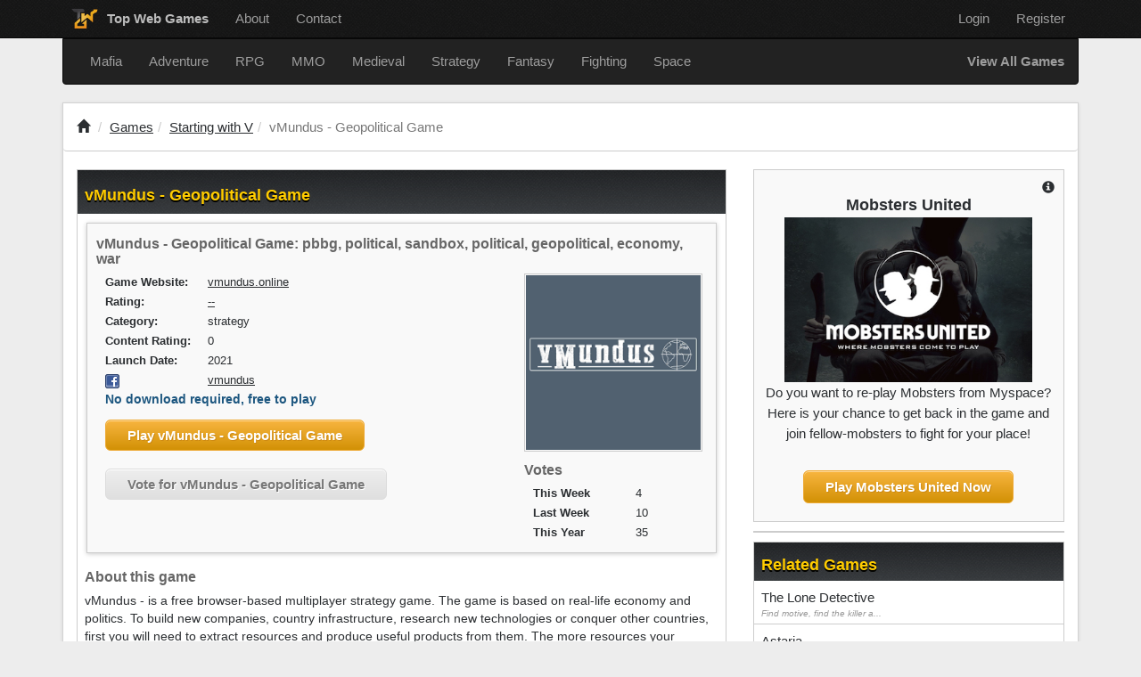

--- FILE ---
content_type: text/html; charset=UTF-8
request_url: https://www.topwebgames.com/game/vmundus-geopolitical-game
body_size: 4560
content:
<!DOCTYPE html>
<html lang="en">
<head>
  <meta charset="utf-8" /><meta http-equiv="X-UA-Compatible" content="IE=edge" /><meta name="viewport" content="width=device-width, initial-scale=1" />
  <title>vMundus - Geopolitical Game - Top Web Games</title>
  <meta name='description' content='vMundus - is a free browser-based multiplayer strategy game. The game is based on real-life economy and politics. To build new companies, country infr...'>
  <link rel="canonical" href="https://topwebgames.com/game/vmundus-geopolitical-game" />
  <link rel="stylesheet" type="text/css" href="/css/bootstrap.min.css" />
  <link rel="stylesheet" type="text/css" href="/css/twg.css" />
  <link rel="shortcut icon" href="/favicon.ico" />
  <meta name="robots" content="noodp" />

  <script type="text/javascript" src="//serve.itvlsvc.com/ads.js" defer></script>
  <script>var ad_man_site_name = 'topwebgames';</script>

</head>

<body>
  <nav id="topnav" class="navbar navbar-inverse navbar-static-top">
    <div class="container">
      <ul class="nav navbar-nav">
        <li>
          <a href="/" class="twg-navbar-logo">
            <span>Top Web Games</span>
          </a>
        </li>
        <li class="hidden-xs"><a href="/about">About</a></li>
        <li class="hidden-xs"><a href="/contact">Contact</a></li>
      </ul>

      <ul class="nav navbar-nav navbar-right">
      <!-- <li><script async src='https://cse.google.com/cse.js?cx=partner-pub-5721578490995767:s7s1qjwile3'></script><div class="gcse-searchbox-only"></div></li> -->
        <li><a href="/login">Login</a></li>
        <li><a href="/register">Register</a></li>      </ul>
    </div>
  </nav>

  
  <div id="category-navigation" class="container">
    <nav class="navbar navbar-inverse">
      <div class="navbar-header">
        <button type="button" class="navbar-toggle collapsed" data-toggle="collapse" data-target="#categorynav">
          <span class="sr-only">Toggle navigation</span>
          <span class="icon-bar"></span>
          <span class="icon-bar"></span>
          <span class="icon-bar"></span>
        </button>
        <a class="navbar-brand hidden visible-xs" href="#">View Games by Category</a>
      </div>

      <div class="collapse navbar-collapse" id="categorynav">
        <ul class="nav navbar-nav">
          <li><a href="/browse/mafia">Mafia</a></li>
          <li><a href="/browse/adventure">Adventure</a></li>
          <li><a href="/browse/rpg">RPG</a></li>
          <li><a href="/browse/mmo">MMO</a></li>
          <li><a href="/browse/medieval">Medieval</a></li>
          <li><a href="/browse/strategy">Strategy</a></li>
          <li><a href="/browse/fantasy">Fantasy</a></li>
          <li><a href="/browse/fighting">Fighting</a></li>
          <li><a href="/browse/space">Space</a></li>
        </ul>
        <ul class="nav navbar-nav navbar-right">
          <li><a href="/browse/all"><strong>View All Games</strong></a></li>
        </ul>
      </div>
    </nav>
  </div>

  <div class="container">


    <div id="main">
<script type="application/ld+json">
{
    "@context": "https://schema.org/",
    "@type": "VideoGame",
    "name": "vMundus - Geopolitical Game",
    "url": "https://vmundus.online/",
    "applicationCategory": "Game",
    "applicationSubCategory": "Browser Game",
    "gamePlatform": "Browser",
    "playMode": "multi-player",
    "operatingSystem": [
        "Windows",
        "Mac OS",
        "Linux",
        "Android",
        "iPhone"
    ]

    ,
    "screenshot": [
            {
            "@type": "ImageObject",
            "url": "https://topwebgames.com/game-images/vmundus-geopolitical-game/other/18b3821773c0dd93d90a47d3fdbddbde44b4133e",
            "caption": "Europe"
        },        {
            "@type": "ImageObject",
            "url": "https://topwebgames.com/game-images/vmundus-geopolitical-game/other/0354f024feb100f238fd49e4b0a1d73b5ef06b2d",
            "caption": "South America"
        },        {
            "@type": "ImageObject",
            "url": "https://topwebgames.com/game-images/vmundus-geopolitical-game/other/d19e9b1e748cfd39754778e190636f606e303395",
            "caption": "North America"
        },        {
            "@type": "ImageObject",
            "url": "https://topwebgames.com/game-images/vmundus-geopolitical-game/other/a4872a91350205a2ca6a6449614753067533bcf0",
            "caption": "US Country"
        },        {
            "@type": "ImageObject",
            "url": "https://topwebgames.com/game-images/vmundus-geopolitical-game/other/af0619e46f0def0b6f91df5261c3109a0b568498",
            "caption": "Newspaper"
        }
    ]}
</script>
<ol class="breadcrumb">
  <li><a href="/"><span class="glyphicon glyphicon-home" style="color: #2b2e31;" aria-hidden="true"></span></a></li>
<li><a href="/browse/all">Games</a></li><li><a href="/browse/v">Starting with  V</a></li><li class="active">vMundus - Geopolitical Game</li></ol>

<script type="application/ld+json">
{
  "@context": "https://schema.org",
  "@type": "BreadcrumbList",
  "itemListElement": [
  {
    "@type": "ListItem",
    "position": 2,
    "name": "Games",
    "item": "https://topwebgames.com/browse/all"
  },  {
    "@type": "ListItem",
    "position": 3,
    "name": "Starting with  V",
    "item": "https://topwebgames.com/browse/v"
  },  {
    "@type": "ListItem",
    "position": 4,
    "name": "vMundus - Geopolitical Game"
  }  ]
}
</script>

<div class="col-md-8">
  <div class="box">
    <h1>vMundus - Geopolitical Game</h1>

    <div id="gamedetails">
      <h3>vMundus - Geopolitical Game: pbbg, political, sandbox, political, geopolitical, economy, war</h3>

      <div id="overview">
          <img id="iLogo" title="vMundus - Geopolitical Game logo" itemprop="image" src="/game-images/vmundus-geopolitical-game/logo/1a935e488a680831da316c44230f6f770b2dddc3" alt="vMundus - Geopolitical Game logo">        <div class="votestats">
          <h3>Votes</h3>
          <p><strong>This Week</strong>4</p>
          <p><strong>Last Week</strong>10</p>
          <p><strong>This Year</strong>35</p>
        </div>
      </div>

      <p><strong>Game Website:</strong> <a rel="nofollow" href="https://vmundus.online/?utm_source=topwebgames&utm_medium=listing&utm_campaign=toplists">vmundus.online</a></p>      <p><strong>Rating:</strong><a href="#reviews">--</a></p>

    <p><strong>Category:</strong>strategy</p>
      <p><strong>Content Rating:</strong>0</p>

      <p><strong>Launch Date:</strong>2021</p>      <p><strong><img class="ico" src="/images/social/facebook.png" alt="vMundus - Geopolitical Game on Facebook" /></strong> <a rel="nofollow" href="https://facebook.com/vmundus">vmundus</a></p>      <p><strong class="free">No download required, free to play</strong></p>      <a id="hlWebsite" class="playnow" rel="nofollow" href="https://vmundus.online/?utm_source=topwebgames&utm_medium=listing&utm_campaign=toplists">Play vMundus - Geopolitical Game</a>
      <a id="hlVote" class="votenow" href="/game/vmundus-geopolitical-game/vote">Vote for vMundus - Geopolitical Game</a>      <br class="clear">
    </div>

    <div class="body" id="postbody">
      <h3>About this game</h3>
      <div>vMundus - is a free browser-based multiplayer strategy game. The game is based on real-life economy and politics. To build new companies, country infrastructure, research new technologies or conquer other countries, first you will need to extract resources and produce useful products from them. The more resources your country controls, the more powerful it is. In this game you are the boss of your own people, you can train them and send to war or work on your own or other players factories, organize resistance wars in other countries or reveal your own country from invaders. You can organize or join unions, create your own economic system and much more. <br />
Join us today!<br />
<br />
- 13 Languages (English, French, German, Portuguese, Korean, Spanish, Russian, Hindi, and more)<br />
- Politic (Crate and run for parliament and president)<br />
- Economy (Create companies and even a corporation. Be a business tycoon)<br />
- Creat a new nation.<br />
- Fight agains Aliens, Islamic State and more.<br />
<br />
Open world sandbox game where players control geopolitics and global economy.</div>
      <h3 style="padding-top: 20px;">Tags</h3>
      <div>
          <a href="/browse/pbbg">pbbg</a>          <a href="/browse/war">war</a>          <a href="/browse/economy">economy</a>          <a href="/browse/political">political</a>          <a href="/browse/political">geopolitical</a>          sandbox        <br class="clear" />
      </div>
    </div>
  </div>

  <div class="box">
    <h2>Images</h2>
    <div class="body">      <div class="col-md-2">
        <button type="button" data-toggle="modal" data-target="#modal-5166">
          <img src="/game-images/vmundus-geopolitical-game/other/18b3821773c0dd93d90a47d3fdbddbde44b4133e" alt="vMundus - Geopolitical Game at Top Web Games"/>
        </button>

        <div id="modal-5166" class="modal fade" tabindex="-1" role="dialog" aria-hidden="true">
          <div class="modal-dialog">
            <div class="modal-content">
              <div class="modal-body">
                <figure>
                  <img src="/game-images/vmundus-geopolitical-game/other/18b3821773c0dd93d90a47d3fdbddbde44b4133e" class="img-responsive" alt="Europe">
                  <figcaption class="text-center">Europe</figcaption>
                </figure>
              </div>
            </div>
          </div>
        </div>
      </div>      <div class="col-md-2">
        <button type="button" data-toggle="modal" data-target="#modal-5167">
          <img src="/game-images/vmundus-geopolitical-game/other/0354f024feb100f238fd49e4b0a1d73b5ef06b2d" alt="vMundus - Geopolitical Game at Top Web Games"/>
        </button>

        <div id="modal-5167" class="modal fade" tabindex="-1" role="dialog" aria-hidden="true">
          <div class="modal-dialog">
            <div class="modal-content">
              <div class="modal-body">
                <figure>
                  <img src="/game-images/vmundus-geopolitical-game/other/0354f024feb100f238fd49e4b0a1d73b5ef06b2d" class="img-responsive" alt="South America">
                  <figcaption class="text-center">South America</figcaption>
                </figure>
              </div>
            </div>
          </div>
        </div>
      </div>      <div class="col-md-2">
        <button type="button" data-toggle="modal" data-target="#modal-5168">
          <img src="/game-images/vmundus-geopolitical-game/other/d19e9b1e748cfd39754778e190636f606e303395" alt="vMundus - Geopolitical Game at Top Web Games"/>
        </button>

        <div id="modal-5168" class="modal fade" tabindex="-1" role="dialog" aria-hidden="true">
          <div class="modal-dialog">
            <div class="modal-content">
              <div class="modal-body">
                <figure>
                  <img src="/game-images/vmundus-geopolitical-game/other/d19e9b1e748cfd39754778e190636f606e303395" class="img-responsive" alt="North America">
                  <figcaption class="text-center">North America</figcaption>
                </figure>
              </div>
            </div>
          </div>
        </div>
      </div>      <div class="col-md-2">
        <button type="button" data-toggle="modal" data-target="#modal-5169">
          <img src="/game-images/vmundus-geopolitical-game/other/a4872a91350205a2ca6a6449614753067533bcf0" alt="vMundus - Geopolitical Game at Top Web Games"/>
        </button>

        <div id="modal-5169" class="modal fade" tabindex="-1" role="dialog" aria-hidden="true">
          <div class="modal-dialog">
            <div class="modal-content">
              <div class="modal-body">
                <figure>
                  <img src="/game-images/vmundus-geopolitical-game/other/a4872a91350205a2ca6a6449614753067533bcf0" class="img-responsive" alt="US Country">
                  <figcaption class="text-center">US Country</figcaption>
                </figure>
              </div>
            </div>
          </div>
        </div>
      </div>      <div class="col-md-2">
        <button type="button" data-toggle="modal" data-target="#modal-5170">
          <img src="/game-images/vmundus-geopolitical-game/other/af0619e46f0def0b6f91df5261c3109a0b568498" alt="vMundus - Geopolitical Game at Top Web Games"/>
        </button>

        <div id="modal-5170" class="modal fade" tabindex="-1" role="dialog" aria-hidden="true">
          <div class="modal-dialog">
            <div class="modal-content">
              <div class="modal-body">
                <figure>
                  <img src="/game-images/vmundus-geopolitical-game/other/af0619e46f0def0b6f91df5261c3109a0b568498" class="img-responsive" alt="Newspaper">
                  <figcaption class="text-center">Newspaper</figcaption>
                </figure>
              </div>
            </div>
          </div>
        </div>
      </div>      <br class="clear" />
    </div>
  </div>
  <div class="reviews box">
    <h2 id="reviews">User Reviews</h2>
    <div class="body">
      <div class="review">
        <p class="last"><strong>No reviews for this game yet. Be the first!</strong></p>
      </div>
      <p class="last">
        <a class="playnow" href="/game/vmundus-geopolitical-game/review">Log in</a> or <a class="playnow" href="/register">sign up</a> to write a review.      </p>
    </div>
  </div>
</div>

<div class="col-md-4">
  <div class="gotw">
    <a class="pull-right" data-container="body" data-toggle="popover" data-placement="top" data-html="true" data-content="Interested in having your game featured here? Check out our <a style='text-decoration: underline' href='/advertising'>Advertising options</a>.">
      <span class="glyphicon glyphicon-info-sign" aria-hidden="true"></span>
    </a>
    <h3>Mobsters United</h3>
    <div class="c"><a href="https://mobsters-united.com/?utm_source=topwebgames&utm_medium=featured&utm_campaign=twg"><img src="/game-images/mobsters-united/banner/b4704934a80eeb7c0d2849e6e1be47bffe6e196a" /></a><p>Do you want to re-play Mobsters from Myspace? Here is your chance to get back in the game and join fellow-mobsters to fight for your place!</p></div>
    <p class="c"><a id="hFeatURL" class="playnow" href="https://mobsters-united.com/?utm_source=topwebgames&utm_medium=featured&utm_campaign=twg">Play Mobsters United Now</a></p>  </div>
  <div class="box"><!-- under-featured -->
<div data-ad-man-tag="under_featured" data-ad-man-type="template" class="c" style="display: none">
  <a data-ad-man-type="a-href" target="_blank" rel="noopener">
    <img data-ad-man-type="image-src" />
  </a>
</div>
  </div>
  <div class="box recent">
    <h2>Related Games</h2>
    <ul>
      <li><a href="/game/the-lone-detective">The Lone Detective<span>Find motive, find the killer a...</span></a></li>      <li><a href="/game/astaria">Astaria<span>Spawning dragons since 1994</span></a></li>      <li><a href="/game/glenwich">Glenwich<span>glenwich</span></a></li>      <li><a href="/game/eclesiar">Eclesiar<span>a free online geopolitical str...</span></a></li>      <li><a href="/game/yahtzee">The Yahtzee Manifesto<span>The world's most famous dice g...</span></a></li>      <li><a href="/game/dartmud-lands-of-ferdarchi">DartMUD - Lands of Ferdarchi<span>Experience the Magic - Live th...</span></a></li>      <li><a href="/game/pentito">Pentito<span>Pentito - Online Mafia MMO RPG...</span></a></li>      <li><a href="/game/bleach-rpgnet">Bleach-RPG.net<span>An online Bleach game. Become ...</span></a></li>      <li><a href="/game/deadly-country">Deadly Country<span>Deadly Country</span></a></li>      <li><a href="/game/world-of-states">World of States<span></span></a></li>    </ul>
  </div>
</div>

      <br class="clear" />
    </div>

    <div class="divider">
    </div>

    <div class="row" style="padding-left: 20px; padding-right: 20px;">
      <div class="col">
<!-- below-content-wide-bar -->
<div data-ad-man-tag="below_content_wide_bar" data-ad-man-type="template" style="display: none">
  <a data-ad-man-type="a-href" target="_blank" rel="noopener">
    <img data-ad-man-type="image-src" class="img-responsive" />
  </a>
</div>
      </div>
    </div>
  </div>

  <div id="footer">
    <ul>
      <li><a id="hlFHome" href="/">Home</a></li>
      <li><a id="hlFAbout" href="/about">About</a></li>
      <li><a id="hlFAdvertise" href="/advertising">Advertise</a></li>
      <li><a id="hlFContact" href="/contact">Contact</a></li>
      <li><a id="hlFPrivacy" href="/privacy-policy">Privacy</a></li>
      <li><a id="hlFTerms" href="/terms-of-use">Terms of Use</a></li>
    </ul>
    <ul>
      <li><a id="hlFAddGame" href="/register"><strong>Add Your Game</strong></a></li>
      </ul>
    <ul>
      <li><a href="https://www.facebook.com/TopWebGames" title="TWG on Facebook"><img src="/images/social/facebook.png" alt="OBDG on Facebook" /></a>
      <li><a href="https://twitter.com/Top_Web_Games" title="TWG on Twitter"><img src="/images/social/twitter.png" alt="OBDG on Twitter" /></a></li>
          </ul>
  </div>

  <script src="/js/jquery-1.11.2.min.js"></script>
  <script src="/js/bootstrap.min.js"></script>
  <script src="/js/twg.js"></script>
  <script>
  $(function () {
    $('[data-toggle="popover"]').popover()
  })
  </script>
<script defer src="https://static.cloudflareinsights.com/beacon.min.js/vcd15cbe7772f49c399c6a5babf22c1241717689176015" integrity="sha512-ZpsOmlRQV6y907TI0dKBHq9Md29nnaEIPlkf84rnaERnq6zvWvPUqr2ft8M1aS28oN72PdrCzSjY4U6VaAw1EQ==" data-cf-beacon='{"version":"2024.11.0","token":"bffadeb2d32740feac739ddeaf6b5961","r":1,"server_timing":{"name":{"cfCacheStatus":true,"cfEdge":true,"cfExtPri":true,"cfL4":true,"cfOrigin":true,"cfSpeedBrain":true},"location_startswith":null}}' crossorigin="anonymous"></script>
</body>
</html>


--- FILE ---
content_type: text/css
request_url: https://www.topwebgames.com/css/twg.css
body_size: 4176
content:

body {background:#ededed;color:#2b2e31}

sup {line-height:70%;font-size:10px;vertical-align:text-top;}
a {color:#2b2e31}
a:hover {color:#7F6600}
p {margin-bottom:20px;line-height:1.5em;font-size:1.1em}
ul li, ol li {font-size:1.1em}
hr {border:0;height:0;border-top:1px solid #ccc;}
label {font-weight:800}

h1, h2, h3, h4, h5, h6 {font-weight:700;margin-bottom:4px;}
h2 {color: #2b2e31;text-shadow: 0 1px #fff;padding-bottom: 10px;}

h1.message, h2.message {background:#FFC200;border:solid 2px #C93C00;padding:20px;margin:10px;text-align:center}
h1 {font-size:1.75em;line-height:1.4em}
h2 {font-size:1.5em;margin-top:15px}
h3 {font-size:1.25em}
h6 {font-size:1.2em;border-bottom:solid 1px#1c567f;margin-bottom:4px}

h1 small {font-size:.5em}

dl dt {font-weight:700}
dl dd {padding-top:4px;margin-bottom:8px;line-height:1.4em}

ol { margin-left:2em; padding-left:0px;margin-bottom:20px; }
ol li { margin-bottom:0.5em;list-style:decimal;   background-image:none;   padding-left:0em;line-height: 1.5em;font-size: 1.1em; }
ol.breadcrumb { margin-left: 0em; background-color: #fff; border-bottom: solid 1px #ccc; padding-top: 0px; padding-bottom: 15px; }
ol.breadcrumb li { margin-bottom: 0em; }

ul.square { margin-left:2em; padding-left:0px;margin-bottom:20px; }
ul.square li { margin-bottom:0.5em;list-style:square;   background-image:none;   padding-left:0em; }



code {display:block;padding:5px;background-color:#fed897;margin:5px 0}


.feature {border:solid 1px #ddd;padding:4px;max-width:600px;float:right;margin-left:8px;}

#header {padding: 10px; position:relative}
#header .ar {padding-top:7px}

#topnav {background-color:#151515;background-image:url(/images/bg-noise-white.png);min-height:0;margin-bottom:0}
#topnav > .container {display:flex;align-items:stretch;justify-content:space-between;}
#topnav > .container::after, #topnav > .container::before {display:none;}
#topnav li a {padding-top:5px;padding-bottom:5px}
#topnav .twg-navbar-logo {display:inline-flex;align-items:center;padding-left: 10px;margin-top:1px;font-weight:bold;color:#bdbdbd}
#topnav .twg-navbar-logo:hover {color:#ededed}
#topnav .twg-navbar-logo::before {display:block;background-image:url('/images/top-web-games-icon.png');background-size:30px;height:30px;width:30px;content:'';margin-right:10px;}
#topnav .twg-navbar-logo:hover::before {filter:brightness(1.25)}
#topnav .navbar-nav {display:flex;align-items: center;}
#topnav .navbar-right {margin-right: 0;}
#topnav #___gcse_0 {display:inline-block;width:300px;margin-bottom:-9px;}
#topnav #___gcse_0 .gsc-input {font-size:1em;}
#topnav #___gcse_0 .gsc-search-button-v2 {border-color:#ffc200;background-color:#ffc200;border-radius:0px;}
#topnav #___gcse_0 .gsc-search-button-v2 svg {fill:#000000;}

@media (max-width: 767px) {
  #topnav .twg-navbar-logo span {display:none!important;}
  #topnav #___gcse_0 {width:200px;}
}
@media (min-width: 768px) and (max-width: 991.98px) {
  #topnav #___gcse_0 {width:240px;}
}

#category-navigation .navbar {border-top-left-radius:0;border-top-right-radius:0;}

a#hlDashboard {background:#FFC200;color:#333;font-weight: 700;}
a#hlDashboard:hover {background:#FCDE7E;}

#secondnav {background:#2b2e31 url(/images/bg-noise-white.png);border-top: solid 1px #070808;box-shadow: #373b3f 0 1px 0 inset;border-bottom:solid 2px #fc0;border-radius:2px}
#secondnav ul li a {color: #fff;text-shadow: 0 -1px 0 #032B4D;}
#secondnav ul li a:hover {color:#fc0;  background-color:#333;}

.divider { height: 1px; width: 100%; background: #fc0; border-top: 1px solid #eabc03; border-bottom: 1px solid #d8ba46; box-shadow: rgba(255,255,255,0.15) 0 1px 0; margin-bottom:20px;border-bottom-left-radius:2px;border-bottom-right-radius:2px}
.divider2 {background: url(/images/divider.png) repeat-x;border-top: 1px solid #D2D2D2;height: 18px;border-bottom: 1px solid #C5C5C5;padding: 11px 20px 0 20px;clear: both;}
.divider3 {height:28px;padding:8px 0;text-align:center;background:#F0F0F0;border-bottom: 1px solid #C5C5C5;border-top: 1px solid #D2D2D2;}

#titleholder {background:#0E2B40;height:160px;margin-bottom:15px;border-bottom:solid 1px #1C577F;border-top:solid 1px #42667F;}
#titleholder .container {padding:20px 0}
#titleholder h1 {border:none;color:#fff;text-shadow:0 2px #000;font-size:40px;}
#titleholder h1 {font-size:30px;}
#titleholder p {color:#ACBFD2;text-shadow: 0 1px #000;font-size:20px;}

#footer {background:#2b2e31;text-align:center;padding:20px 25px;margin-top:10px;border-top:solid 2px #fc0;color:#ededed}
#footer ul {margin:5px 0}
#footer ul li {display:inline;font-size:11px;padding:2px;}
#footer ul li a {color:#ededed;text-decoration:none}
#footer ul li a:hover { text-decoration:underline}
#footer ul li a img {height:16px;line-height:16px;vertical-align:middle}


#postbody img {max-width:500px;}
#postbody ul {margin-left:12px;padding-left:0.2em;margin-bottom:1em; }
#postbody ul li {background:url(/images/bullet.gif) 0em 0.5em no-repeat;padding-left:0.8em;list-style:none;}
#postbody ul li ul li {background-image:url(/images/bullet2.gif)}
#postbody ol li, #postbody ul li {margin-bottom:0.5em}
#postbody ol li {list-style:decimal;}
#postbody ol, #postbody ol.niceList {margin-left:1.5em;padding-left:0px;}
#postbody ol ol li {list-style:decimal;background-image:none;padding-left:0em;}

#gamedetails {border:1px solid #CCC;margin:10px 10px;font-size:12px;background:#F9F9F9;padding:10px;box-shadow:0 1px 5px #ccc;}
#gamedetails p {padding:0;margin:3px 10px;}
#gamedetails p strong {display:block;float:left;width:115px;}
#gamedetails p strong.free {display:inline;float:none;color:#1c567f;font-size:14px;}
#gamedetails p strong.nodl {display:inline;float:none;}

#gamedetails #overview {float:right;width:205px;}
#gamedetails img#iLogo {max-height:200px;max-width:200px;padding:1px;margin-bottom:8px;border:solid 1px #ccc}
#gamedetails .votestats {}
#gamedetails .fb-like {margin-left:10px}

.tags strong {padding:2px;border:solid 1px #369;background:#def;display:block;float:left;border-radius:3px;margin-right:3px;margin-bottom:3px}
.tags strong a {text-decoration:none}

#main {padding-top:15px}
#main .recent ul {padding:0;margin:0}
#main .recent ul li {border-bottom:solid 1px #ccc;margin-bottom:0;list-style:none;}
#main .recent ul li a {text-decoration:none;background:#fff;display:block;padding: 8px 8px 4px;}
#main .recent ul li a:hover {background:#333;color:#fff}
#main .recent ul li span {font-size:10px;color:#999;font-style:italic;display:block}

.clear {clear:both}
.c {text-align:center}
.last {margin-right:0;margin-left:0px;}
.fr {float:right;}
.ar {text-align:right}

.treehun {width:300px;height:250px;margin:0 auto}

.box {border:solid 1px #ccc;background:#fff;margin-bottom:10px;}
.box h1 {padding:16px 8px 8px 8px;margin:0;color:#fc0;text-shadow:0 2px #000;font-size:18px;font-family:Arial, Helvetica, sans-serif;}
.box h1 {background: #242629 url(/images/bg-noise-white.png); background-image: url(/images/bg-noise-white.png),-webkit-linear-gradient(#242629,#414549); background-image: url(/images/bg-noise-white.png),-moz-linear-gradient(#242629,#414549); background-image: url(/images/bg-noise-white.png),-o-linear-gradient(#242629,#414549); background-image: url(/images/bg-noise-white.png),linear-gradient(#242629,#414549); }
.box h1 a {color:#fc0;text-decoration:none}
.box h1 a:hover {color:#ffc}
.box h2 {padding:16px 8px 8px 8px;margin:0;color:#fc0;text-shadow:0 2px #000;font-size:18px;font-family:Arial, Helvetica, sans-serif;}
.box h2 {background: #242629 url(/images/bg-noise-white.png); background-image: url(/images/bg-noise-white.png),-webkit-linear-gradient(#242629,#414549); background-image: url(/images/bg-noise-white.png),-moz-linear-gradient(#242629,#414549); background-image: url(/images/bg-noise-white.png),-o-linear-gradient(#242629,#414549); background-image: url(/images/bg-noise-white.png),linear-gradient(#242629,#414549); }
.box h2 a {color:#fc0;text-decoration:none}
.box h2 a:hover {color:#ffc}
.box p {padding:4px 0}
.box p.byline {border:solid 1px #ccc;font-size:11px;padding:4px;background:#ffc}
.box h3 {padding:4px 0;font-size:16px;color:#666;margin-top:0}
.box h4 {padding: 4px 0;font-size:18px;color:#333}
.box .body {padding:4px 8px;}
.box .body p.last {margin-bottom:0;padding-bottom:0}
.box .body img {max-width:100%;}
.box .xochil {margin:5px 8px;border:solid 1px #ccc;font-size:11px;padding:4px;background:#ffc;height:20px}
.box .xochil div.site {float:left;width:300px;}
.box .xochil div.fb-like {width:400px}

.nb {border:none}

img.ico {height:16px;width:16px;vertical-align:middle;line-height:16px}

table.tbl {width:100%;margin-bottom:8px;border-collapse:collapse;border:solid 1px #ccc}
table.tbl caption {caption-side:bottom;padding-left:2px;font-size:10px}
table.c th {text-align:center}
table.tbl th {text-transform:uppercase;font-weight:bold;color:#fff;padding:6px;font-size:14px;
background: #242629 url(/images/bg-noise-white.png);background-image: url(/images/bg-noise-white.png),-webkit-linear-gradient(#242629,#414549);background-image: url(/images/bg-noise-white.png),-moz-linear-gradient(#242629,#414549);background-image: url(/images/bg-noise-white.png),-o-linear-gradient(#242629,#414549);background-image: url(/images/bg-noise-white.png),linear-gradient(#242629,#414549);}

table.tbl tr:hover td,table.tbl tr:nth-child(even):hover td {background:#ffc}

table.tbl tr td {padding:3px 6px;font-size:14px;color:#444;border:none;border-bottom:solid 1px #ccc;
background: #f9f9f9; /* Old browsers */
background: -moz-linear-gradient(top, #f9f9f9 0%, #ffffff 100%); /* FF3.6+ */
background: -webkit-gradient(linear, left top, left bottom, color-stop(0%,#f9f9f9), color-stop(100%,#ffffff)); /* Chrome,Safari4+ */
background: -webkit-linear-gradient(top, #f9f9f9 0%,#ffffff 100%); /* Chrome10+,Safari5.1+ */
background: -o-linear-gradient(top, #f9f9f9 0%,#ffffff 100%); /* Opera11.10+ */
background: -ms-linear-gradient(top, #f9f9f9 0%,#ffffff 100%); /* IE10+ */
filter: progid:DXImageTransform.Microsoft.gradient( startColorstr='#f9f9f9', endColorstr='#ffffff',GradientType=0 ); /* IE6-9 */
background: linear-gradient(top, #f9f9f9 0%,#ffffff 100%); /* W3C */}

table.tbl tr:nth-child(even) td { background: #f1f1f1; /* Old browsers */
background: -moz-linear-gradient(top, #f1f1f1 0%, #ededed 100%); /* FF3.6+ */
background: -webkit-gradient(linear, left top, left bottom, color-stop(0%,#f1f1f1), color-stop(100%,#ededed)); /* Chrome,Safari4+ */
background: -webkit-linear-gradient(top, #f1f1f1 0%,#ededed 100%); /* Chrome10+,Safari5.1+ */
background: -o-linear-gradient(top, #f1f1f1 0%,#ededed 100%); /* Opera11.10+ */
background: -ms-linear-gradient(top, #f1f1f1 0%,#ededed 100%); /* IE10+ */
filter: progid:DXImageTransform.Microsoft.gradient( startColorstr='#f1f1f1', endColorstr='#ededed',GradientType=0 ); /* IE6-9 */
background: linear-gradient(top, #f1f1f1 0%,#ededed 100%); /* W3C */ }

table.tbl tr.sep td, tr.sep:hover td { color:#fff;font-size:18px;text-shadow:0 1px #333;font-weight:600;
background: #6C9CC7;background: -moz-linear-gradient(top, #6C9CC7 0%, #4E7BA3 100%);background: -webkit-gradient(linear, left top, left bottom, color-stop(0%,#6C9CC7), color-stop(100%,#4E7BA3));background: -webkit-linear-gradient(top, #6C9CC7 0%,#4E7BA3 100%);background: -o-linear-gradient(top, #6C9CC7 0%,#4E7BA3 100%);background: -ms-linear-gradient(top, #6C9CC7 0%,#4E7BA3 100%);filter: progid:DXImageTransform.Microsoft.gradient( startColorstr='#6C9CC7', endColorstr='#4E7BA3',GradientType=0 );background: linear-gradient(top, #6C9CC7 0%,#4E7BA3 100%);}

table.tbl tr.sub td {background-color:#efefef}
table.tbl tr.hi td {background-color:#F9F497}
table.tbl td.hi {background-color:#F9F497}
table.tbl tr td input, table.tbl tr td textarea {width:95%}
table.tbl tr td input[type="radio"] {width:auto}
table.tbl tr td input[type="checkbox"] {width:auto}

table.tbl tr td.nopad {padding:0;width:62px}

#lastweektop { }
#lastweektop .game {border:solid 2px #808080;border-radius:2px;background:#efefef;height:50px;margin-bottom:10px;padding:5px;position:relative}
#lastweektop .game h4 {display:none}
#lastweektop .game p.votes {display:none}
#lastweektop .game p.tagline {display:none}
#lastweektop .game a.gameurl {display:none}
#lastweektop .game p.words {display:none}
#lastweektop .game .featureImg {display:none}
#lastweektop .active {border-color: #eabc03;}

#main {background: #fff;border: 1px solid #d2d2d2;box-shadow: 0px 1px 4px rgba(0, 0, 0, 0.1);}
#main a {text-decoration:underline}

#lastfeature {position:relative;margin:25px 0 0 0;border:solid 2px #333;border-radius:2px}
#lastfeature img {height:300px}

#lastfeature .overlay {background:#000;opacity:0.7;filter:alpha(opacity=70);position:absolute;bottom:0;width:100%;color:#fff;height:30px}
#lastfeature .overlay div {}
#lastfeature .overlay div .details {float:left;padding:5px 10px;}
#lastfeature .overlay div .details a { font-size: 12px; color: #fff;}
#lastfeature .overlay div .votes {float:right;padding:5px 10px;}
#lastfeature .overlay div h4 {padding-top:0;margin-top:0}

#currentfeature {margin:25px 0 10px 0;overflow:hidden}
#currentfeature h2 {;margin:0;padding:0}
#currentfeature h4 {padding-top:4px;font-size:13px;color:#1c567f}
#currentfeature p {margin-top:6px;margin-bottom:0}
#currentfeature p.descr {height:120px;margin-bottom:20px;overflow:hidden}


#main .playnowsm {display:block;padding:4px 10px;width:62px;height:25px;background:#ebb73c url(/images/arrow-icon.png) no-repeat;background-position:40px center;font-size:11px;font-weight:700;color:#fff;text-decoration:none;line-height:17px;text-decoration:none}
#main .playnowsm:hover {background-color:#7f7f7f;color:#fff}

.topplaynow {display:block;padding:13px 10px;height:17px;background:#ebb73c url(/images/arrow-icon.png) no-repeat;background-position:center center}
.topplaynow:hover { background-color:#7f7f7f;}

#main .playnow {margin:10px;}
#main .playnow {-moz-box-shadow:inset 0px 1px 0px 0px #fed897;-webkit-box-shadow:inset 0px 1px 0px 0px #fed897;box-shadow:inset 0px 1px 0px 0px #fed897;background:-webkit-gradient( linear, left top, left bottom, color-stop(0.05, #f6b33d), color-stop(1, #d29105) );background:-moz-linear-gradient( center top, #f6b33d 5%, #d29105 100% );filter:progid:DXImageTransform.Microsoft.gradient(startColorstr='#f6b33d', endColorstr='#d29105');background-color:#f6b33d;-moz-border-radius:6px;-webkit-border-radius:6px;border-radius:6px;border:1px solid #eda933;display:inline-block;color:#ffffff;font-size:15px;font-weight:bold;padding:6px 24px;text-decoration:none;text-shadow:1px 1px 0px #cd8a15;}
#main .playnow:hover {background:-webkit-gradient( linear, left top, left bottom, color-stop(0.05, #d29105), color-stop(1, #f6b33d) );background:-moz-linear-gradient( center top, #d29105 5%, #f6b33d 100% );filter:progid:DXImageTransform.Microsoft.gradient(startColorstr='#d29105', endColorstr='#f6b33d');background-color:#d29105;}
#main .playnow:active {position:relative;top:1px;}
#main .playnow:hover {color:#333}

#main .votenow {margin:10px;}
#main .votenow {-moz-box-shadow:inset 0px 1px 0px 0px #ffffff;-webkit-box-shadow:inset 0px 1px 0px 0px #ffffff;box-shadow:inset 0px 1px 0px 0px #ffffff;background:-webkit-gradient( linear, left top, left bottom, color-stop(0.05, #ededed), color-stop(1, #dfdfdf) );background:-moz-linear-gradient( center top, #ededed 5%, #dfdfdf 100% );filter:progid:DXImageTransform.Microsoft.gradient(startColorstr='#ededed', endColorstr='#dfdfdf');background-color:#ededed;-moz-border-radius:6px;-webkit-border-radius:6px;border-radius:6px;border:1px solid #dcdcdc;display:inline-block;color:#777;font-size:15px;font-weight:bold;padding:6px 24px;text-decoration:none;text-shadow:1px 1px 0px #ffffff;}
#main .votenow:hover {background:-webkit-gradient( linear, left top, left bottom, color-stop(0.05, #dfdfdf), color-stop(1, #ededed) );background:-moz-linear-gradient( center top, #dfdfdf 5%, #ededed 100% );filter:progid:DXImageTransform.Microsoft.gradient(startColorstr='#dfdfdf', endColorstr='#ededed');background-color:#dfdfdf;}
#main .votenow:active {position:relative;top:1px;}
#main .votenow:hover {color:#333}

.playnowlg {display:block;margin:10px auto;}
.playnowlg {-moz-box-shadow:inset 0px 1px 0px 0px #fed897;-webkit-box-shadow:inset 0px 1px 0px 0px #fed897;box-shadow:inset 0px 1px 0px 0px #fed897;background:-webkit-gradient( linear, left top, left bottom, color-stop(0.05, #f6b33d), color-stop(1, #d29105) );background:-moz-linear-gradient( center top, #f6b33d 5%, #d29105 100% );filter:progid:DXImageTransform.Microsoft.gradient(startColorstr='#f6b33d', endColorstr='#d29105');background-color:#f6b33d;-moz-border-radius:6px;-webkit-border-radius:6px;border-radius:6px;border:1px solid #eda933;display:inline-block;color:#fff;font-size:18px;font-weight:bold;padding:12px 36px;text-decoration:none;text-shadow:1px 1px 0px #cd8a15;}
.playnowlg:hover {background:-webkit-gradient( linear, left top, left bottom, color-stop(0.05, #d29105), color-stop(1, #f6b33d) );background:-moz-linear-gradient( center top, #d29105 5%, #f6b33d 100% );filter:progid:DXImageTransform.Microsoft.gradient(startColorstr='#d29105', endColorstr='#f6b33d');background-color:#d29105;}
.playnowlg:active {position:relative;top:1px;}
.playnowlg:hover {color:#333}

.votebtn {text-align:center;margin:6px auto;padding:8px;width:200px;}

.gotw {border:solid 1px #ccc;padding:10px;margin-bottom:10px;background:#f9f9f9}
.gotw:hover {background:#ffc}
.gotw h3 {text-align:center;}
.gotw img { width:278px}
.gotw .playnow {margin:0;margin-top:5px;}
.gotw p.c {margin-bottom:0}

.playnow:active {  position:relative;  top:1px;  }

.alert {font-weight:700}
.alert-error, .error {color:#f00}



/*fieldset {border:solid 1px #ccc;padding:5px 15px}
fieldset legend {padding:5px;font-weight:700;font-size:18px}
fieldset input[type="text"] {width:70%;box-sizing:border-box;height:2em;font-size:16px}
fieldset select {width:45%;box-sizing:border-box;height:2em;font-size:16px}
fieldset textarea {width:70%;box-sizing:border-box;height:10em;font-size:14px}
fieldset label {font-weight:700}*/



.reviews {background:#ededed}
.review {background:#fff;border:solid 1px #ccc;padding:10px;margin:5px 5px 10px 5px;border-radius:4px}
.review .score {float:left;padding:8px 0;width:75px;font-weight:700;font-size:15px;text-align:center;margin-right:5px;}
.review h5 {font-weight:700;font-size:12px;margin:2px 0 4px 0;padding:0;}
.review h6 {font-weight:normal;font-size:11px;margin:0;padding:0;border:none}

.excellent {background:#58ff00;color:#000 }
.good {background:#aeff00;color:#000}
.okay {background:#E5E500;color:#000}
.notgood {background:#404000;color:#fff}


#rater {margin-left:15px;}
#rating-slider { width:300px;float:left;margin-top:4px}
#rating-value {width:60px;float:left;margin-left:10px}
#rating-value input {width:60px;border:none;font-size:16px;font-weight:700;border-radius:2px;text-align:center}
#writereviewbox {margin-top:15px}
#writereviewbox textarea {width:100%;height:150px;}


table.tbl tr:hover td a.gold,table.tbl tr:nth-child(even):hover td a.gold {color:#000}
a.gold {font-weight:700;color:#d29105}
a.gold:hover {color:#000}

#main a.list-group-item {text-decoration:none}
